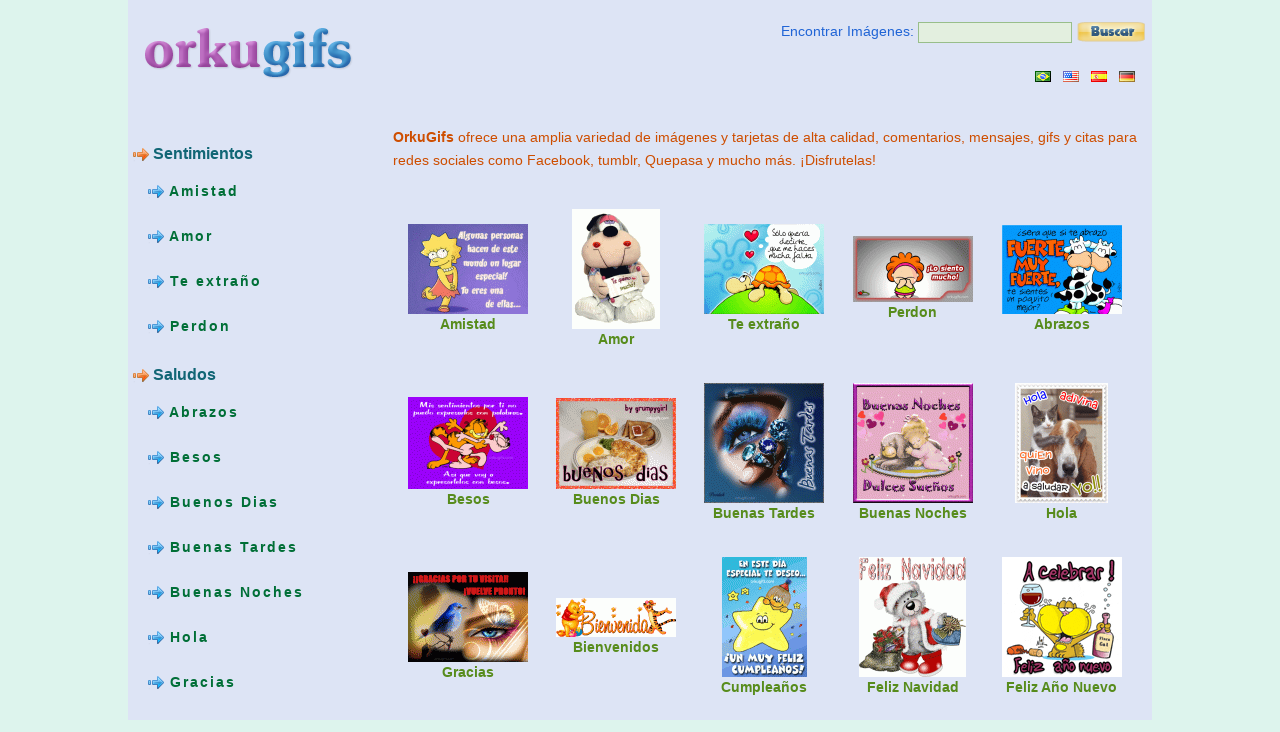

--- FILE ---
content_type: text/html; charset=UTF-8
request_url: http://www.orkugifs.com/es/
body_size: 6373
content:
<!DOCTYPE html PUBLIC "-//W3C//DTD XHTML 1.0 Transitional//EN" "http://www.w3.org/TR/xhtml1/DTD/xhtml1-transitional.dtd">
<html xmlns="http://www.w3.org/1999/xhtml"
	  xmlns:og="http://ogp.me/ns#"
      xmlns:fb="http://www.facebook.com/2008/fbml">
<head>
<meta http-equiv="Content-Type" content="text/html; charset=utf-8" />
<title>OrkuGifs - Comentarios, Imágenes, Gifs y Citas para redes sociales como Facebook, Quepasa, tumblr y para enviar por email</title><meta name="description" content="Imágenes, Comentarios y Tarjetas para Quepasa, Facebook y para enviar por email, para blog y mucho más." />

<link href="http://www.orkugifs.com/CSSLayouts/og_css_v.1.2.css" rel="stylesheet" type="text/css" />

<link rel="icon" href="http://www.orkugifs.com/cont/og.png" type="image/png" />


<!-- Google tag (gtag.js) -->
<script async src="https://www.googletagmanager.com/gtag/js?id=G-YGT5PJ4VHL"></script>
<script>
  window.dataLayer = window.dataLayer || [];
  function gtag(){dataLayer.push(arguments);}
  gtag('js', new Date());

  gtag('config', 'G-YGT5PJ4VHL');
</script>




<link rel="image_src" href="http://www.orkugifs.com/cont/og.png" />
<meta property="og:title" content="OrkuGifs - Imágenes y comentarios para redes sociales" /><meta property="og:image" content="http://www.orkugifs.com/cont/og.png" />
<meta property="og:type" content="website"/>
<meta property="og:site_name" content="OrkuGifs"/>
<meta property="og:url" content="http://www.orkugifs.com/es" />
<meta property="fb:admins" content="100002369446852" />

</head>

						   <body class="main_body_design" onload="init(); preloader();"><div class="main">
  <div class='cssLO main_wrapper_layout'>
    <div class='wrapper cssLI main_wrapper_design'>
      <div class='cssLO main_outer_wrapper_layout'>
        <div class='outer_wrapper cssLI main_outer_wrapper_design'>
          <div class='cssLO main_row1_xtdalignwrapper_layout'>
            <div class='row1_xtdalignwrapper cssLI main_row1_xtdalignwrapper_design'>
              <div class='cssLO main_container_layout'>
                <div class='container cssLI main_container_design'>
                  <div class='cssLO main_left_sidebar_layout'>
                    <div class='left_sidebar cssLI main_left_sidebar_design'>
                      <div class='cssLO main_logo_layout'>
                        <div class='logo cssLI main_logo_design'>
						<p id="logo"> <a href="http://www.orkugifs.com/es/"><img src="http://www.orkugifs.com/cont/logo.png" alt="Miles de imágenes y comentarios para redes sociales - Quepasa,Hi5, Facebook, tumblr, Tagged, Orkut, MySpace y mucho más. " width="234" height="63" /> </a> 
						  <div align="center">						  
						  <iframe align="middle" src="https://www.facebook.com/plugins/like.php?locale=es_ES&amp;href=http%3A%2F%2Fwww.orkugifs.com%2Fes&amp;layout=button_count&amp;show_faces=false&amp;width=130&amp;action=like&amp;font&amp;colorscheme=light&amp;height=20" scrolling="no" frameborder="0" style="border:none; overflow:hidden; width:130px; height:20px;" allowTransparency="true"></iframe>
						  <g:plusone href="http://www.orkugifs.com/es"></g:plusone>						  
						  </div>
						  </p>
                        </div>
                      </div>
                      <div class='cssLO main_vertical_nav_layout'>
                        <div class='vertical_nav cssLI main_vertical_nav_design'>
						<br /> <p class="picdesc"> <span class="c2"><img src="http://www.orkugifs.com/cont/i2.png" width="16" height="16" align="middle" alt="Sentimientos - imágenes, gifs y comentarios para hi5, quepasa, tumblr, facebook y tagged"  /> Sentimientos</span> <br /></p> <br /><ul class="verticalMenu"><li><a href="http://www.orkugifs.com/es/amistad.html"><img src="http://www.orkugifs.com/cont/i1.png" width="16" height="16" alt="Amistad - imágenes, gifs y comentarios para hi5, quepasa, tumblr, facebook y tagged" /> Amistad</a></li><li><a href="http://www.orkugifs.com/es/amor.html"><img src="http://www.orkugifs.com/cont/i1.png" width="16" height="16" alt="Amor - imágenes, gifs y comentarios para hi5, quepasa, tumblr, facebook y tagged" /> Amor</a></li><li><a href="http://www.orkugifs.com/es/te-extrano.html"><img src="http://www.orkugifs.com/cont/i1.png" width="16" height="16" alt="Te extraño - imágenes, gifs y comentarios para hi5, quepasa, tumblr, facebook y tagged" /> Te extraño</a></li><li><a href="http://www.orkugifs.com/es/perdon.html"><img src="http://www.orkugifs.com/cont/i1.png" width="16" height="16" alt="Perdon - imágenes, gifs y comentarios para hi5, quepasa, tumblr, facebook y tagged" /> Perdon</a></li></ul><br /> <p class="picdesc"> <span class="c2"><img src="http://www.orkugifs.com/cont/i2.png" width="16" height="16" align="middle" alt="Saludos - imágenes, gifs y comentarios para hi5, quepasa, tumblr, facebook y tagged"  /> Saludos</span> <br /></p> <br /><ul class="verticalMenu"><li><a href="http://www.orkugifs.com/es/abrazos.html"><img src="http://www.orkugifs.com/cont/i1.png" width="16" height="16" alt="Abrazos - imágenes, gifs y comentarios para hi5, quepasa, tumblr, facebook y tagged" /> Abrazos</a></li><li><a href="http://www.orkugifs.com/es/besos.html"><img src="http://www.orkugifs.com/cont/i1.png" width="16" height="16" alt="Besos - imágenes, gifs y comentarios para hi5, quepasa, tumblr, facebook y tagged" /> Besos</a></li><li><a href="http://www.orkugifs.com/es/buenos-dias.html"><img src="http://www.orkugifs.com/cont/i1.png" width="16" height="16" alt="Buenos Dias - imágenes, gifs y comentarios para hi5, quepasa, tumblr, facebook y tagged" /> Buenos Dias</a></li><li><a href="http://www.orkugifs.com/es/buenas-tardes.html"><img src="http://www.orkugifs.com/cont/i1.png" width="16" height="16" alt="Buenas Tardes - imágenes, gifs y comentarios para hi5, quepasa, tumblr, facebook y tagged" /> Buenas Tardes</a></li><li><a href="http://www.orkugifs.com/es/buenas-noches.html"><img src="http://www.orkugifs.com/cont/i1.png" width="16" height="16" alt="Buenas Noches - imágenes, gifs y comentarios para hi5, quepasa, tumblr, facebook y tagged" /> Buenas Noches</a></li><li><a href="http://www.orkugifs.com/es/hola.html"><img src="http://www.orkugifs.com/cont/i1.png" width="16" height="16" alt="Hola - imágenes, gifs y comentarios para hi5, quepasa, tumblr, facebook y tagged" /> Hola</a></li><li><a href="http://www.orkugifs.com/es/gracias.html"><img src="http://www.orkugifs.com/cont/i1.png" width="16" height="16" alt="Gracias - imágenes, gifs y comentarios para hi5, quepasa, tumblr, facebook y tagged" /> Gracias</a></li><li><a href="http://www.orkugifs.com/es/bienvenidos.html"><img src="http://www.orkugifs.com/cont/i1.png" width="16" height="16" alt="Bienvenidos - imágenes, gifs y comentarios para hi5, quepasa, tumblr, facebook y tagged" /> Bienvenidos</a></li></ul><br /> <p class="picdesc"> <span class="c2"><img src="http://www.orkugifs.com/cont/i2.png" width="16" height="16" align="middle" alt="Fechas Especiales - imágenes, gifs y comentarios para hi5, quepasa, tumblr, facebook y tagged"  /> Fechas Especiales</span> <br /></p> <br /><ul class="verticalMenu"><li><a href="http://www.orkugifs.com/es/cumpleanos.html"><img src="http://www.orkugifs.com/cont/i1.png" width="16" height="16" alt="Cumpleaños - imágenes, gifs y comentarios para hi5, quepasa, tumblr, facebook y tagged" /> Cumpleaños</a></li><li><a href="http://www.orkugifs.com/es/feliz-navidad.html"><img src="http://www.orkugifs.com/cont/i1.png" width="16" height="16" alt="Feliz Navidad - imágenes, gifs y comentarios para hi5, quepasa, tumblr, facebook y tagged" /> Feliz Navidad</a></li><li><a href="http://www.orkugifs.com/es/feliz-ano-nuevo.html"><img src="http://www.orkugifs.com/cont/i1.png" width="16" height="16" alt="Feliz Año Nuevo - imágenes, gifs y comentarios para hi5, quepasa, tumblr, facebook y tagged" /> Feliz Año Nuevo</a></li><li><a href="http://www.orkugifs.com/es/feliz-pascua.html"><img src="http://www.orkugifs.com/cont/i1.png" width="16" height="16" alt="Feliz Pascua - imágenes, gifs y comentarios para hi5, quepasa, tumblr, facebook y tagged" /> Feliz Pascua</a></li><li><a href="http://www.orkugifs.com/es/dia-de-las-madres.html"><img src="http://www.orkugifs.com/cont/i1.png" width="16" height="16" alt="Dia de las Madres - imágenes, gifs y comentarios para hi5, quepasa, tumblr, facebook y tagged" /> Dia de las Madres</a></li><li><a href="http://www.orkugifs.com/es/feliz-san-valentin.html"><img src="http://www.orkugifs.com/cont/i1.png" width="16" height="16" alt="Feliz San Valentin - imágenes, gifs y comentarios para hi5, quepasa, tumblr, facebook y tagged" /> Feliz San Valentin</a></li><li><a href="http://www.orkugifs.com/es/dia-del-padre.html"><img src="http://www.orkugifs.com/cont/i1.png" width="16" height="16" alt="Día del Padre - imágenes, gifs y comentarios para hi5, quepasa, tumblr, facebook y tagged" /> Día del Padre</a></li><li><a href="http://www.orkugifs.com/es/otras-fechas.html"><img src="http://www.orkugifs.com/cont/i1.png" width="16" height="16" alt="Otras Fechas - imágenes, gifs y comentarios para hi5, quepasa, tumblr, facebook y tagged" /> Otras Fechas</a></li></ul><br /> <p class="picdesc"> <span class="c2"><img src="http://www.orkugifs.com/cont/i2.png" width="16" height="16" align="middle" alt="Dias de la Semana - imágenes, gifs y comentarios para hi5, quepasa, tumblr, facebook y tagged"  /> Dias de la Semana</span> <br /></p> <br /><ul class="verticalMenu"><li><a href="http://www.orkugifs.com/es/lunes.html"><img src="http://www.orkugifs.com/cont/i1.png" width="16" height="16" alt="Lunes - imágenes, gifs y comentarios para hi5, quepasa, tumblr, facebook y tagged" /> Lunes</a></li><li><a href="http://www.orkugifs.com/es/martes.html"><img src="http://www.orkugifs.com/cont/i1.png" width="16" height="16" alt="Martes - imágenes, gifs y comentarios para hi5, quepasa, tumblr, facebook y tagged" /> Martes</a></li><li><a href="http://www.orkugifs.com/es/miercoles.html"><img src="http://www.orkugifs.com/cont/i1.png" width="16" height="16" alt="Miércoles - imágenes, gifs y comentarios para hi5, quepasa, tumblr, facebook y tagged" /> Miércoles</a></li><li><a href="http://www.orkugifs.com/es/jueves.html"><img src="http://www.orkugifs.com/cont/i1.png" width="16" height="16" alt="Jueves - imágenes, gifs y comentarios para hi5, quepasa, tumblr, facebook y tagged" /> Jueves</a></li><li><a href="http://www.orkugifs.com/es/viernes.html"><img src="http://www.orkugifs.com/cont/i1.png" width="16" height="16" alt="Viernes - imágenes, gifs y comentarios para hi5, quepasa, tumblr, facebook y tagged" /> Viernes</a></li><li><a href="http://www.orkugifs.com/es/sabado.html"><img src="http://www.orkugifs.com/cont/i1.png" width="16" height="16" alt="Sabado - imágenes, gifs y comentarios para hi5, quepasa, tumblr, facebook y tagged" /> Sabado</a></li><li><a href="http://www.orkugifs.com/es/domingo.html"><img src="http://www.orkugifs.com/cont/i1.png" width="16" height="16" alt="Domingo - imágenes, gifs y comentarios para hi5, quepasa, tumblr, facebook y tagged" /> Domingo</a></li><li><a href="http://www.orkugifs.com/es/feliz-semana.html"><img src="http://www.orkugifs.com/cont/i1.png" width="16" height="16" alt="Feliz Semana - imágenes, gifs y comentarios para hi5, quepasa, tumblr, facebook y tagged" /> Feliz Semana</a></li><li><a href="http://www.orkugifs.com/es/fin-de-semana.html"><img src="http://www.orkugifs.com/cont/i1.png" width="16" height="16" alt="Fin de Semana - imágenes, gifs y comentarios para hi5, quepasa, tumblr, facebook y tagged" /> Fin de Semana</a></li></ul><br /> <p class="picdesc"> <span class="c2"><img src="http://www.orkugifs.com/cont/i2.png" width="16" height="16" align="middle" alt="Otros - imágenes, gifs y comentarios para hi5, quepasa, tumblr, facebook y tagged"  /> Otros</span> <br /></p> <br /><ul class="verticalMenu"><li><a href="http://www.orkugifs.com/es/humor.html"><img src="http://www.orkugifs.com/cont/i1.png" width="16" height="16" alt="Humor - imágenes, gifs y comentarios para hi5, quepasa, tumblr, facebook y tagged" /> Humor</a></li><li><a href="http://www.orkugifs.com/es/personajes.html"><img src="http://www.orkugifs.com/cont/i1.png" width="16" height="16" alt="Personajes - imágenes, gifs y comentarios para hi5, quepasa, tumblr, facebook y tagged" /> Personajes</a></li><li><a href="http://www.orkugifs.com/es/religioso.html"><img src="http://www.orkugifs.com/cont/i1.png" width="16" height="16" alt="Religioso - imágenes, gifs y comentarios para hi5, quepasa, tumblr, facebook y tagged" /> Religioso</a></li><li><a href="http://www.orkugifs.com/es/glitters.html"><img src="http://www.orkugifs.com/cont/i1.png" width="16" height="16" alt="Glitters - imágenes, gifs y comentarios para hi5, quepasa, tumblr, facebook y tagged" /> Glitters</a></li><li><a href="http://www.orkugifs.com/es/paisajes.html"><img src="http://www.orkugifs.com/cont/i1.png" width="16" height="16" alt="Paisajes - imágenes, gifs y comentarios para hi5, quepasa, tumblr, facebook y tagged" /> Paisajes</a></li><li><a href="http://www.orkugifs.com/es/bellas-imagenes.html"><img src="http://www.orkugifs.com/cont/i1.png" width="16" height="16" alt="Bellas Imágenes - imágenes, gifs y comentarios para hi5, quepasa, tumblr, facebook y tagged" /> Bellas Imágenes</a></li><li><a href="http://www.orkugifs.com/es/anime.html"><img src="http://www.orkugifs.com/cont/i1.png" width="16" height="16" alt="Anime - imágenes, gifs y comentarios para hi5, quepasa, tumblr, facebook y tagged" /> Anime</a></li><li><a href="http://www.orkugifs.com/es/mini-gifs.html"><img src="http://www.orkugifs.com/cont/i1.png" width="16" height="16" alt="Mini Gifs - imágenes, gifs y comentarios para hi5, quepasa, tumblr, facebook y tagged" /> Mini Gifs</a></li><li><a href="http://www.orkugifs.com/es/gifs-divertidos.html"><img src="http://www.orkugifs.com/cont/i1.png" width="16" height="16" alt="Gifs Divertidos - imágenes, gifs y comentarios para hi5, quepasa, tumblr, facebook y tagged" /> Gifs Divertidos</a></li></ul>                        </div>
                      </div>
                      <div class='cssLO main_latestnews_layout'>
                        

                          
						                           
						 

                        
                      </div>
                      <div class='cssLO main_feedback_layout'>
                        <div class='feedback cssLI main_feedback_design'>

                          <br />
						 <a href="http://www.orkugifs.com/es/buscar.html" class="button1">Búsqueda Avanzada</a><br /><br /><br /><a href="http://www.orkugifs.com/es/contactenos.html" class="button1">Contáctenos</a><br /><br /><br />						  <p></p>
						  
						  
						  <table align="center" style="font-size:14px;">
						  <tr><td align="center" valign="middle"><a target="_blank" href="https://twitter.com/orkugifs" style="color:#367dc6"><img src="http://www.orkugifs.com/cont/twitter.png" align="middle" alt="Seguir" title="Seguir" /></a></td><td><a target="_blank" href="https://twitter.com/orkugifs" style="color:#367dc6;font-weight:bold">Seguir</a></td>

						  </table>
						 
						  <br /> <br />						  
						  

                        </div>
                      </div>
                      <div class='cssLClearR'></div>
                    </div>
                  </div>
                  <div class='cssLO main_content_wrapper_layout'>
                    <div class='content_wrapper cssLI main_content_wrapper_design'>
                      <div class='cssLO main_searchbar_layout'>
                        <div class='searchbar cssLI main_searchbar_design'>
						<script type="text/javascript">
						function ues()
						{
							var search = "http://www.orkugifs.com/es/buscar-imagenes-" + document.getElementById('sbox').value + "-scraps-gifs.html"; window.location = search; 						}
						</script>

                          
                          <p id="searchtext">Encontrar Imágenes:
						 
                            <input name="graphic" maxlength="50" type="text" id="sbox" /> 								
							<input type="image" src="cont/buscar.gif" style="vertical-align:middle" value="Search" onclick="ues();" /> </p>		
							
                          &nbsp;
						  
						  
						  <div align="right"><a href="http://www.orkugifs.com/"><img src="http://www.orkugifs.com/cont/br.gif" alt="Português" title="Português" /></a>&nbsp;&nbsp;&nbsp;<a href="http://www.orkugifs.com/en/"><img src="http://www.orkugifs.com/cont/us.gif" alt="English" title="English" /></a>&nbsp;&nbsp;&nbsp;<a href="http://www.orkugifs.com/es"><img src="http://www.orkugifs.com/cont/es.gif" alt="Español" title="Español" /></a>&nbsp;&nbsp;&nbsp;<a href="http://www.orkugifs.com/de"><img src="http://www.orkugifs.com/cont/de.png" alt="Deustch" title="Deustch" /></a>&nbsp;&nbsp;&nbsp;</div>						  
						 
						 						 

                        </div>
                      </div>
                      <div class='cssLO main_banner_layout'>
                        <div class='banner cssLI main_banner_design'>
                          <div class='cssLO main_placeholder_layout'>									<p style="text-align:justify;">
						   <span style="color:#CE4E00;font-size:14px;">
						   <strong>OrkuGifs</strong> ofrece una amplia variedad de imágenes y tarjetas de alta calidad, comentarios, mensajes, gifs y citas para redes sociales como Facebook, tumblr, Quepasa y mucho más. ¡Disfrutelas!						   </span></p>
						   
						   <table width="100%" border="0"><tr><td width="170" height="170" align="center" valign="middle"><div class="s1"><a href="http://www.orkugifs.com/es/amistad.html"><img src="http://www.orkugifs.com/es/thumbnails/amistad_4.gif" width="120" height="90" alt="imágenes y comentarios de Amistad " title="imágenes y comentarios de Amistad " /><br />Amistad</a></div></td><td width="170" height="170" align="center" valign="middle"><div class="s1"><a href="http://www.orkugifs.com/es/amor.html"><img src="http://www.orkugifs.com/es/thumbnails/amor_4.gif" width="88" height="120" alt="imágenes y comentarios de Amor " title="imágenes y comentarios de Amor " /><br />Amor</a></div></td><td width="170" height="170" align="center" valign="middle"><div class="s1"><a href="http://www.orkugifs.com/es/te-extrano.html"><img src="http://www.orkugifs.com/es/thumbnails/te extrano_1.gif" width="120" height="90" alt="imágenes y comentarios de Te extraño " title="imágenes y comentarios de Te extraño " /><br />Te extraño</a></div></td><td width="170" height="170" align="center" valign="middle"><div class="s1"><a href="http://www.orkugifs.com/es/perdon.html"><img src="http://www.orkugifs.com/es/thumbnails/perdon_7.gif" width="120" height="66" alt="imágenes y comentarios de Perdon " title="imágenes y comentarios de Perdon " /><br />Perdon</a></div></td><td width="170" height="170" align="center" valign="middle"><div class="s1"><a href="http://www.orkugifs.com/es/abrazos.html"><img src="http://www.orkugifs.com/es/thumbnails/abrazos_0.gif" width="120" height="89" alt="imágenes y comentarios de Abrazos " title="imágenes y comentarios de Abrazos " /><br />Abrazos</a></div></td></tr><tr><td width="170" height="170" align="center" valign="middle"><div class="s1"><a href="http://www.orkugifs.com/es/besos.html"><img src="http://www.orkugifs.com/es/thumbnails/besos_3.gif" width="120" height="92" alt="imágenes y comentarios de Besos " title="imágenes y comentarios de Besos " /><br />Besos</a></div></td><td width="170" height="170" align="center" valign="middle"><div class="s1"><a href="http://www.orkugifs.com/es/buenos-dias.html"><img src="http://www.orkugifs.com/es/thumbnails/buenos dias_8.gif" width="120" height="91" alt="imágenes y comentarios de Buenos Dias " title="imágenes y comentarios de Buenos Dias " /><br />Buenos Dias</a></div></td><td width="170" height="170" align="center" valign="middle"><div class="s1"><a href="http://www.orkugifs.com/es/buenas-tardes.html"><img src="http://www.orkugifs.com/es/thumbnails/buenas tardes_0.gif" width="120" height="120" alt="imágenes y comentarios de Buenas Tardes " title="imágenes y comentarios de Buenas Tardes " /><br />Buenas Tardes</a></div></td><td width="170" height="170" align="center" valign="middle"><div class="s1"><a href="http://www.orkugifs.com/es/buenas-noches.html"><img src="http://www.orkugifs.com/es/thumbnails/buenas noches_4.gif" width="120" height="120" alt="imágenes y comentarios de Buenas Noches " title="imágenes y comentarios de Buenas Noches " /><br />Buenas Noches</a></div></td><td width="170" height="170" align="center" valign="middle"><div class="s1"><a href="http://www.orkugifs.com/es/hola.html"><img src="http://www.orkugifs.com/es/thumbnails/hola_1.gif" width="93" height="120" alt="imágenes y comentarios de Hola " title="imágenes y comentarios de Hola " /><br />Hola</a></div></td></tr><tr><td width="170" height="170" align="center" valign="middle"><div class="s1"><a href="http://www.orkugifs.com/es/gracias.html"><img src="http://www.orkugifs.com/es/thumbnails/gracias_8.gif" width="120" height="90" alt="imágenes y comentarios de Gracias " title="imágenes y comentarios de Gracias " /><br />Gracias</a></div></td><td width="170" height="170" align="center" valign="middle"><div class="s1"><a href="http://www.orkugifs.com/es/bienvenidos.html"><img src="http://www.orkugifs.com/es/thumbnails/bienvenidos_3.gif" width="120" height="39" alt="imágenes y comentarios de Bienvenidos " title="imágenes y comentarios de Bienvenidos " /><br />Bienvenidos</a></div></td><td width="170" height="170" align="center" valign="middle"><div class="s1"><a href="http://www.orkugifs.com/es/cumpleanos.html"><img src="http://www.orkugifs.com/es/thumbnails/cumpleanos_6.gif" width="85" height="120" alt="imágenes y comentarios de Cumpleaños " title="imágenes y comentarios de Cumpleaños " /><br />Cumpleaños</a></div></td><td width="170" height="170" align="center" valign="middle"><div class="s1"><a href="http://www.orkugifs.com/es/feliz-navidad.html"><img src="http://www.orkugifs.com/es/thumbnails/feliz navidad_4.gif" width="107" height="120" alt="imágenes y comentarios de Feliz Navidad " title="imágenes y comentarios de Feliz Navidad " /><br />Feliz Navidad</a></div></td><td width="170" height="170" align="center" valign="middle"><div class="s1"><a href="http://www.orkugifs.com/es/feliz-ano-nuevo.html"><img src="http://www.orkugifs.com/es/cont/feliz-ano-nuevo.gif" width="120" height="120" alt="imágenes y comentarios de Feliz Año Nuevo " title="imágenes y comentarios de Feliz Año Nuevo " /><br />Feliz Año Nuevo</a></div></td></tr><tr><td width="170" height="170" align="center" valign="middle"><div class="s1"><a href="http://www.orkugifs.com/es/feliz-pascua.html"><img src="http://www.orkugifs.com/es/thumbnails/feliz pascua_6.gif" width="120" height="72" alt="imágenes y comentarios de Feliz Pascua " title="imágenes y comentarios de Feliz Pascua " /><br />Feliz Pascua</a></div></td><td width="170" height="170" align="center" valign="middle"><div class="s1"><a href="http://www.orkugifs.com/es/dia-de-las-madres.html"><img src="http://www.orkugifs.com/es/thumbnails/dia de las madres_0.gif" width="115" height="120" alt="imágenes y comentarios de Dia de las Madres " title="imágenes y comentarios de Dia de las Madres " /><br />Dia de las Madres</a></div></td><td width="170" height="170" align="center" valign="middle"><div class="s1"><a href="http://www.orkugifs.com/es/feliz-san-valentin.html"><img src="http://www.orkugifs.com/es/cont/feliz-san-valentin.gif" width="120" height="120" alt="imágenes y comentarios de Feliz San Valentin " title="imágenes y comentarios de Feliz San Valentin " /><br />Feliz San Valentin</a></div></td><td width="170" height="170" align="center" valign="middle"><div class="s1"><a href="http://www.orkugifs.com/es/dia-del-padre.html"><img src="http://www.orkugifs.com/es/cont/dia-del-padre.gif" width="120" height="120" alt="imágenes y comentarios de Día del Padre " title="imágenes y comentarios de Día del Padre " /><br />Día del Padre</a></div></td><td width="170" height="170" align="center" valign="middle"><div class="s1"><a href="http://www.orkugifs.com/es/otras-fechas.html"><img src="http://www.orkugifs.com/es/cont/otras-fechas.gif" width="120" height="120" alt="imágenes y comentarios de Otras Fechas " title="imágenes y comentarios de Otras Fechas " /><br />Otras Fechas</a></div></td></tr><tr><td width="170" height="170" align="center" valign="middle"><div class="s1"><a href="http://www.orkugifs.com/es/lunes.html"><img src="http://www.orkugifs.com/es/thumbnails/lunes_4.gif" width="120" height="74" alt="imágenes y comentarios de Lunes " title="imágenes y comentarios de Lunes " /><br />Lunes</a></div></td><td width="170" height="170" align="center" valign="middle"><div class="s1"><a href="http://www.orkugifs.com/es/martes.html"><img src="http://www.orkugifs.com/es/thumbnails/martes_6.gif" width="119" height="120" alt="imágenes y comentarios de Martes " title="imágenes y comentarios de Martes " /><br />Martes</a></div></td><td width="170" height="170" align="center" valign="middle"><div class="s1"><a href="http://www.orkugifs.com/es/miercoles.html"><img src="http://www.orkugifs.com/es/thumbnails/miercoles_2.gif" width="120" height="80" alt="imágenes y comentarios de Miércoles " title="imágenes y comentarios de Miércoles " /><br />Miércoles</a></div></td><td width="170" height="170" align="center" valign="middle"><div class="s1"><a href="http://www.orkugifs.com/es/jueves.html"><img src="http://www.orkugifs.com/es/thumbnails/jueves_9.gif" width="120" height="91" alt="imágenes y comentarios de Jueves " title="imágenes y comentarios de Jueves " /><br />Jueves</a></div></td><td width="170" height="170" align="center" valign="middle"><div class="s1"><a href="http://www.orkugifs.com/es/viernes.html"><img src="http://www.orkugifs.com/es/thumbnails/viernes_9.gif" width="120" height="68" alt="imágenes y comentarios de Viernes " title="imágenes y comentarios de Viernes " /><br />Viernes</a></div></td></tr><tr><td width="170" height="170" align="center" valign="middle"><div class="s1"><a href="http://www.orkugifs.com/es/sabado.html"><img src="http://www.orkugifs.com/es/thumbnails/sabado_8.gif" width="120" height="110" alt="imágenes y comentarios de Sabado " title="imágenes y comentarios de Sabado " /><br />Sabado</a></div></td><td width="170" height="170" align="center" valign="middle"><div class="s1"><a href="http://www.orkugifs.com/es/domingo.html"><img src="http://www.orkugifs.com/es/thumbnails/domingo_3.gif" width="111" height="120" alt="imágenes y comentarios de Domingo " title="imágenes y comentarios de Domingo " /><br />Domingo</a></div></td><td width="170" height="170" align="center" valign="middle"><div class="s1"><a href="http://www.orkugifs.com/es/feliz-semana.html"><img src="http://www.orkugifs.com/es/thumbnails/feliz semana_8.gif" width="120" height="103" alt="imágenes y comentarios de Feliz Semana " title="imágenes y comentarios de Feliz Semana " /><br />Feliz Semana</a></div></td><td width="170" height="170" align="center" valign="middle"><div class="s1"><a href="http://www.orkugifs.com/es/fin-de-semana.html"><img src="http://www.orkugifs.com/es/thumbnails/fin de semana_4.gif" width="120" height="94" alt="imágenes y comentarios de Fin de Semana " title="imágenes y comentarios de Fin de Semana " /><br />Fin de Semana</a></div></td><td width="170" height="170" align="center" valign="middle"><div class="s1"><a href="http://www.orkugifs.com/es/humor.html"><img src="http://www.orkugifs.com/es/thumbnails/humor_9.gif" width="120" height="85" alt="imágenes y comentarios de Humor " title="imágenes y comentarios de Humor " /><br />Humor</a></div></td></tr><tr><td width="170" height="170" align="center" valign="middle"><div class="s1"><a href="http://www.orkugifs.com/es/personajes.html"><img src="http://www.orkugifs.com/es/cont/personajes.gif" width="120" height="120" alt="imágenes y comentarios de Personajes " title="imágenes y comentarios de Personajes " /><br />Personajes</a></div></td><td width="170" height="170" align="center" valign="middle"><div class="s1"><a href="http://www.orkugifs.com/es/religioso.html"><img src="http://www.orkugifs.com/es/thumbnails/religioso_5.gif" width="89" height="120" alt="imágenes y comentarios de Religioso " title="imágenes y comentarios de Religioso " /><br />Religioso</a></div></td><td width="170" height="170" align="center" valign="middle"><div class="s1"><a href="http://www.orkugifs.com/es/glitters.html"><img src="http://www.orkugifs.com/es/thumbnails/glitters_6.gif" width="96" height="120" alt="imágenes y comentarios de Glitters " title="imágenes y comentarios de Glitters " /><br />Glitters</a></div></td><td width="170" height="170" align="center" valign="middle"><div class="s1"><a href="http://www.orkugifs.com/es/paisajes.html"><img src="http://www.orkugifs.com/es/thumbnails/paisajes_4.gif" width="120" height="90" alt="imágenes y comentarios de Paisajes " title="imágenes y comentarios de Paisajes " /><br />Paisajes</a></div></td><td width="170" height="170" align="center" valign="middle"><div class="s1"><a href="http://www.orkugifs.com/es/bellas-imagenes.html"><img src="http://www.orkugifs.com/es/thumbnails/bellas imagenes_6.gif" width="120" height="120" alt="imágenes y comentarios de Bellas Imágenes " title="imágenes y comentarios de Bellas Imágenes " /><br />Bellas Imágenes</a></div></td></tr><tr><td width="170" height="170" align="center" valign="middle"><div class="s1"><a href="http://www.orkugifs.com/es/anime.html"><img src="http://www.orkugifs.com/es/cont/anime.gif" width="120" height="120" alt="imágenes y comentarios de Anime " title="imágenes y comentarios de Anime " /><br />Anime</a></div></td><td width="170" height="170" align="center" valign="middle"><div class="s1"><a href="http://www.orkugifs.com/es/mini-gifs.html"><img src="http://www.orkugifs.com/es/thumbnails/mini gifs_1.gif" width="111" height="120" alt="imágenes y comentarios de Mini Gifs " title="imágenes y comentarios de Mini Gifs " /><br />Mini Gifs</a></div></td><td width="170" height="170" align="center" valign="middle"><div class="s1"><a href="http://www.orkugifs.com/es/gifs-divertidos.html"><img src="http://www.orkugifs.com/es/thumbnails/gifs divertidos_6.gif" width="96" height="120" alt="imágenes y comentarios de Gifs Divertidos " title="imágenes y comentarios de Gifs Divertidos " /><br />Gifs Divertidos</a></div></td></tr>
                           </table>
                          </div>
                          <div class='cssLClearR'></div>
                        </div>                        
                      </div>
                      
                      <div class='cssLO main_maincontent_layout'>                      
                        <div class='maincontent cssLI main_maincontent_design'>
                          <div class='cssLO main_titlearea_layout'>
                            <div class='titlearea cssLI main_titlearea_design'>							

                              <h1><img src="cont/ultimas-imagenes.png" width="298" height="105" alt="Últimas Imágenes" title="Últimas Imágenes" /></h1>							<table width="100%" border="0" align="center">							  
							  <tr><td align="center" valign="middle"><p><a style="font-size:14px;	color:#1F52A7; font-weight: bold" href="http://www.orkugifs.com/es/imagenes-comentarios-las+flores+y+los+amigos+hay+que+saberlos+cuidar-gif-1296.html">Las flores y los amigos hay que saberlos cuidar</a></p><a href="http://www.orkugifs.com/es/amistad.html"><img src="http://www.orkugifs.com/es/images/las-flores-y-los-amigos-hay-que-saberlos-cuidar_1296.jpg" alt="Las flores y los amigos hay que saberlos cuidar"  title="Las flores y los amigos hay que saberlos cuidar" oncontextmenu="return false"/></a> <br /><div class="btn-o btnml10 btnmr10 btnmt10"><a href="http://www.orkugifs.com/es/buscar-imagenes-flor.html" class="btn" id="b" ><span class="label2">flor</span></a></div><div class="btn-o btnmr10 btnmt10"><a href="http://www.orkugifs.com/es/buscar-imagenes-gatito.html" class="btn" id="b" ><span class="label2">gatito</span></a></div><div class="btn-o btnmr10 btnmt10"><a href="http://www.orkugifs.com/es/buscar-imagenes-regadera.html" class="btn" id="b" ><span class="label2">regadera</span></a></div><br /><br /><br /><div class="btn-o btnmr10"><a href="https://www.facebook.com/sharer/sharer.php?u=http%3A%2F%2Fwww.orkugifs.com%2Fes%2Fimagenes_fb-comentarios-las%2Bflores%2By%2Blos%2Bamigos%2Bhay%2Bque%2Bsaberlos%2Bcuidar-gif-1296.html" rel="nofollow" class="btn" id="b" target="_blank"><span class="i2"></span><span class="label">Facebook</span></a></div><div class="btn-o btnmr10"><a href="https://twitter.com/intent/tweet?original_referer=http%3A%2F%2Fwww.orkugifs.com%2Fes%2Fimagenes-comentarios-las%2Bflores%2By%2Blos%2Bamigos%2Bhay%2Bque%2Bsaberlos%2Bcuidar-gif-1296.html&amp;text=Las flores y los amigos hay que saberlos cuidar&amp;url=http%3A%2F%2Fwww.orkugifs.com%2Fes%2Fimagenes-comentarios-las%2Bflores%2By%2Blos%2Bamigos%2Bhay%2Bque%2Bsaberlos%2Bcuidar-gif-1296.html" rel="nofollow" class="btn" id="b" target="_blank"><i></i><span class="label" id="l">Twitter</span></a></div><div class="btn-o btnmr10"><a href="https://www.tumblr.com/share/photo?source=http%3A%2F%2Fwww.orkugifs.com%2Fes%2Fimages%2Flas-flores-y-los-amigos-hay-que-saberlos-cuidar_1296.jpg&amp;tags=flor,gatito,regadera&amp;caption=Las+flores+y+los+amigos+hay+que+saberlos+cuidar&amp;clickthru=http%3A%2F%2Fwww.orkugifs.com%2Fes%2Fimagenes-comentarios-las%2Bflores%2By%2Blos%2Bamigos%2Bhay%2Bque%2Bsaberlos%2Bcuidar-gif-1296.html" rel="nofollow" class="btn" id="b" target="_blank"><span class="i3"></span><span class="label">tumblr</span></a></div><br /><br /><br /><br><br></td></tr><tr><td align="center" valign="middle"><p><a style="font-size:14px;	color:#1F52A7; font-weight: bold" href="http://www.orkugifs.com/es/imagenes-comentarios-una+de+las+alegrias+de+la+amistad+es+saber+en+quien+confiar-gif-1295.html">Una de las alegrías de la amistad es saber en quien confiar</a></p><a href="http://www.orkugifs.com/es/amistad.html"><img src="http://www.orkugifs.com/es/images/una-de-las-alegrias-de-la-amistad-es-saber-en-quien-confiar_1295.jpg" alt="Una de las alegrías de la amistad es saber en quien confiar"  title="Una de las alegrías de la amistad es saber en quien confiar" oncontextmenu="return false"/></a> <br /><div class="btn-o btnml10 btnmr10 btnmt10"><a href="http://www.orkugifs.com/es/buscar-imagenes-elefante.html" class="btn" id="b" ><span class="label2">elefante</span></a></div><div class="btn-o btnmr10 btnmt10"><a href="http://www.orkugifs.com/es/buscar-imagenes-mariposa.html" class="btn" id="b" ><span class="label2">mariposa</span></a></div><div class="btn-o btnmr10 btnmt10"><a href="http://www.orkugifs.com/es/buscar-imagenes-mariposon.html" class="btn" id="b" ><span class="label2">mariposón</span></a></div><br /><br /><br /><div class="btn-o btnmr10"><a href="https://www.facebook.com/sharer/sharer.php?u=http%3A%2F%2Fwww.orkugifs.com%2Fes%2Fimagenes_fb-comentarios-una%2Bde%2Blas%2Balegrias%2Bde%2Bla%2Bamistad%2Bes%2Bsaber%2Ben%2Bquien%2Bconfiar-gif-1295.html" rel="nofollow" class="btn" id="b" target="_blank"><span class="i2"></span><span class="label">Facebook</span></a></div><div class="btn-o btnmr10"><a href="https://twitter.com/intent/tweet?original_referer=http%3A%2F%2Fwww.orkugifs.com%2Fes%2Fimagenes-comentarios-una%2Bde%2Blas%2Balegrias%2Bde%2Bla%2Bamistad%2Bes%2Bsaber%2Ben%2Bquien%2Bconfiar-gif-1295.html&amp;text=Una de las alegrías de la amistad es saber en quien confiar&amp;url=http%3A%2F%2Fwww.orkugifs.com%2Fes%2Fimagenes-comentarios-una%2Bde%2Blas%2Balegrias%2Bde%2Bla%2Bamistad%2Bes%2Bsaber%2Ben%2Bquien%2Bconfiar-gif-1295.html" rel="nofollow" class="btn" id="b" target="_blank"><i></i><span class="label" id="l">Twitter</span></a></div><div class="btn-o btnmr10"><a href="https://www.tumblr.com/share/photo?source=http%3A%2F%2Fwww.orkugifs.com%2Fes%2Fimages%2Funa-de-las-alegrias-de-la-amistad-es-saber-en-quien-confiar_1295.jpg&amp;tags=elefante,mariposa,mariposón&amp;caption=Una+de+las+alegr%C3%ADas+de+la+amistad+es+saber+en+quien+confiar&amp;clickthru=http%3A%2F%2Fwww.orkugifs.com%2Fes%2Fimagenes-comentarios-una%2Bde%2Blas%2Balegrias%2Bde%2Bla%2Bamistad%2Bes%2Bsaber%2Ben%2Bquien%2Bconfiar-gif-1295.html" rel="nofollow" class="btn" id="b" target="_blank"><span class="i3"></span><span class="label">tumblr</span></a></div><br /><br /><br /><br><br></td></tr><tr><td align="center" valign="middle"><script type="text/javascript"><!--
google_ad_client = "ca-pub-6631402814758980";
/* orkugifs_es_middle3 */
google_ad_slot = "7047963759";
google_ad_width = 336;
google_ad_height = 280;
//-->
</script>
<script type="text/javascript" src="https://pagead2.googlesyndication.com/pagead/show_ads.js">
</script></td></tr><tr><td align="center" valign="middle"><p><a style="font-size:14px;	color:#1F52A7; font-weight: bold" href="http://www.orkugifs.com/es/imagenes-comentarios-buenas+noches-gif-1294.html">Buenas Noches</a></p><a href="http://www.orkugifs.com/es/buenas-noches.html"><img src="http://www.orkugifs.com/es/images/buenas-noches_1294.jpg" alt="Buenas Noches"  title="Buenas Noches" oncontextmenu="return false"/></a> <br /><div class="btn-o btnml10 btnmr10 btnmt10"><a href="http://www.orkugifs.com/es/buscar-imagenes-osito.html" class="btn" id="b" ><span class="label2">osito</span></a></div><div class="btn-o btnmr10 btnmt10"><a href="http://www.orkugifs.com/es/buscar-imagenes-oso.html" class="btn" id="b" ><span class="label2">oso</span></a></div><div class="btn-o btnmr10 btnmt10"><a href="http://www.orkugifs.com/es/buscar-imagenes-bostezando.html" class="btn" id="b" ><span class="label2">bostezando</span></a></div><br /><br /><br /><div class="btn-o btnmr10"><a href="https://www.facebook.com/sharer/sharer.php?u=http%3A%2F%2Fwww.orkugifs.com%2Fes%2Fimagenes_fb-comentarios-buenas%2Bnoches-gif-1294.html" rel="nofollow" class="btn" id="b" target="_blank"><span class="i2"></span><span class="label">Facebook</span></a></div><div class="btn-o btnmr10"><a href="https://twitter.com/intent/tweet?original_referer=http%3A%2F%2Fwww.orkugifs.com%2Fes%2Fimagenes-comentarios-buenas%2Bnoches-gif-1294.html&amp;text=Buenas Noches&amp;url=http%3A%2F%2Fwww.orkugifs.com%2Fes%2Fimagenes-comentarios-buenas%2Bnoches-gif-1294.html" rel="nofollow" class="btn" id="b" target="_blank"><i></i><span class="label" id="l">Twitter</span></a></div><div class="btn-o btnmr10"><a href="https://www.tumblr.com/share/photo?source=http%3A%2F%2Fwww.orkugifs.com%2Fes%2Fimages%2Fbuenas-noches_1294.jpg&amp;tags=osito,oso,bostezando&amp;caption=Buenas+Noches&amp;clickthru=http%3A%2F%2Fwww.orkugifs.com%2Fes%2Fimagenes-comentarios-buenas%2Bnoches-gif-1294.html" rel="nofollow" class="btn" id="b" target="_blank"><span class="i3"></span><span class="label">tumblr</span></a></div><br /><br /><br /><br><br></td></tr>  													  
							
</table>

                            </div>
                          </div>
                          <div class='cssLO main_features_layout'>
                            <div class='features cssLI main_features_design'>     <p class="p3">
                              <img src="http://www.orkugifs.com/cont/og.png" align="middle" alt="OrkuGifs es diferente. Pruebe!" /> <span class="c9"><strong> OrkuGifs </strong> es diferente de otros sitios de este tipo. <br /> Aquí, todas las imágenes y comentarios son cuidadosamente seleccionados y incorporados en una base de datos que permite encontrar imágenes por palabras chave. ¡Sólo tienes que escribir cualquier palabra o frase en el cuadro de búsqueda! </span></p> <p class="p3"> <span class="c9"> También es posible compartir las imágenes en Facebook e en tumblr. </span></p>                              <div class='cssLClearC'></div>
                            </div>
                          </div>
                          <div class='cssLO main_endarea_layout'>
                            <div class='endarea cssLI main_endarea_design'>
                             
								</div> </div>
                          <div class='cssLClearR'></div>
                        </div>                        
                      </div>
                      
                      <div class='cssLClearR'></div>
                    </div>
                  </div>
                  <div class='cssLClearC'></div>
                </div>
              </div>
              <div class='cssLClearC'></div>
            </div>
          </div>
          <div class='cssLClearR'></div>
        </div>
      </div>
      <div class='cssLO main_footer_layout'>
        <div class='footer cssLI main_footer_design'>
          <div class='cssLO main_footer_xtdalignwrapper_layout'>
            <div class='footer_xtdalignwrapper cssLI main_footer_xtdalignwrapper_design'>
              <div class='cssLO main_footercontent_layout'>
                <div class='footercontent cssLI main_footercontent_design'>
                  <div class='cssLO main_column5_layout'>
                    <div class='column5 cssLI main_column5_design'>
                      <p> <span class="c3"> &copy; <b>orkugifs.com</b>. Todas las imágenes son propiedad de los artistas que los crearon.</span><br /> <a href="http://www.orkugifs.com/es/privacidad.php" rel="nofollow" class="privacy">Política de Privacidad</a> </p>
                    </div>
                  </div>
                  <div class='cssLClearC'></div>
                </div>
              </div>
              <div class='cssLClearC'></div>
            </div>
          </div>
          <div class='cssLClearR'></div>
        </div>
      </div>
      <div class='cssLClearR'></div>
    </div>
  </div>
  <div class="cssLClearL"></div>
</div>

<script defer src="https://static.cloudflareinsights.com/beacon.min.js/vcd15cbe7772f49c399c6a5babf22c1241717689176015" integrity="sha512-ZpsOmlRQV6y907TI0dKBHq9Md29nnaEIPlkf84rnaERnq6zvWvPUqr2ft8M1aS28oN72PdrCzSjY4U6VaAw1EQ==" data-cf-beacon='{"version":"2024.11.0","token":"9d2ee103aff049e0924d0805d90e7cb2","r":1,"server_timing":{"name":{"cfCacheStatus":true,"cfEdge":true,"cfExtPri":true,"cfL4":true,"cfOrigin":true,"cfSpeedBrain":true},"location_startswith":null}}' crossorigin="anonymous"></script>
</body>
</html>		

--- FILE ---
content_type: text/html; charset=utf-8
request_url: https://www.google.com/recaptcha/api2/aframe
body_size: 266
content:
<!DOCTYPE HTML><html><head><meta http-equiv="content-type" content="text/html; charset=UTF-8"></head><body><script nonce="dm4z9AqRgs6gucYJJMSywg">/** Anti-fraud and anti-abuse applications only. See google.com/recaptcha */ try{var clients={'sodar':'https://pagead2.googlesyndication.com/pagead/sodar?'};window.addEventListener("message",function(a){try{if(a.source===window.parent){var b=JSON.parse(a.data);var c=clients[b['id']];if(c){var d=document.createElement('img');d.src=c+b['params']+'&rc='+(localStorage.getItem("rc::a")?sessionStorage.getItem("rc::b"):"");window.document.body.appendChild(d);sessionStorage.setItem("rc::e",parseInt(sessionStorage.getItem("rc::e")||0)+1);localStorage.setItem("rc::h",'1768931816261');}}}catch(b){}});window.parent.postMessage("_grecaptcha_ready", "*");}catch(b){}</script></body></html>